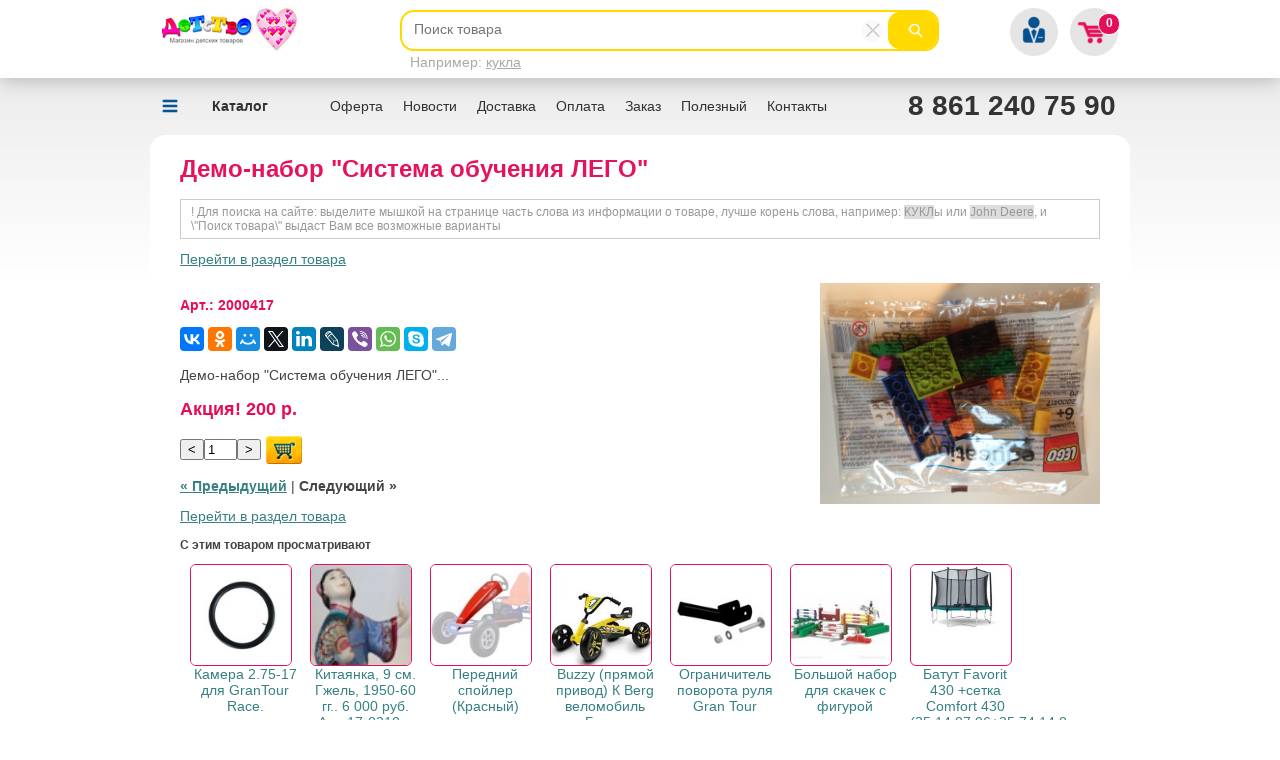

--- FILE ---
content_type: text/html; charset=utf-8
request_url: http://www.detstvo.shop/catalog.php?id=2009000201415
body_size: 30169
content:
<!DOCTYPE html>
<html lang="ru">
<head>
<title>Демо-набор "Система обучения ЛЕГО" Интернет-магазин Детство</title>
 <meta http-equiv="Content-Type" content="text/html; Charset=utf-8">
 <meta name="KeyWords" content="">
 <meta name="Description" content="Купить Демо-набор "Система обучения ЛЕГО" по низкой цене со скидкой в интернет-магазине detstvo.shop Доставка по России.  8 800 250 3 123">
 <meta name="Author" content="mdetstvo.ru">
 <meta name="viewport" content="width=device-width">
<link rel="icon" href="/favicon.ico" type="image/x-icon">
<link rel="shortcut icon" href="/favicon.ico" type="image/x-icon">
<link rel="Stylesheet" href="default3.css" type="text/css">
<link rel="stylesheet" type="text/css" href="fancybox/source/jquery.fancybox.css?v=2.1.4" media="screen" />
<script type="text/javascript" src="js/jquery-1.9.1.min.js"></script>
<script type="text/javascript" src="js/jquery.cookie.js"></script>
<script type="text/javascript" src="fancybox/source/jquery.fancybox.js"></script>
<script src="js/jquery.maskedinput.js"></script>
<script type="text/javascript" src="code3.js"></script>
<script type="text/javascript" src="voting.js"></script>
<script src="js/jquery-ui.min.js"></script>
<script src="js/jquery.tagcanvas.min.js"></script>
<script type="text/javascript" src="js/jquery.cycle.all.js"></script>
<script type="text/javascript">
$(function() {
$("#slider").cycle({
fx: "scrollHorz",
speed: 500,
timeout: 8000,
pause: true,
next: '#next',
prev: '#prev',
pager:  '#nav',
rev: true
});
    });
var put="";
$(document).ready(function() {
$('#myCanvas').tagcanvas({
textColour : '#555', // Цвет текста
outlineThickness : 1, // Обводка у ссылок (Да, Нет)
maxSpeed : 0.02, // Максимальная скорость
depth : 0.9 // Глубина. От 0 до 1
})
});
</script>
<!-- Traffic tracking code -->
<script type="text/javascript">
   (function(w, p) {
        var a, s;
        (w[p] = w[p] || []).push({
            counter_id: 434394290
        });
        a = document.createElement('script'); a.type = 'text/javascript'; a.async = true;
        a.src = ('https:' == document.location.protocol ? 'https://' : 'http://') + 'autocontext.begun.ru/analytics.js';
        s = document.getElementsByTagName('script')[0]; s.parentNode.insertBefore(a, s);
    })(window, 'begun_analytics_params');
</script>
</head>
<body>
<div id="topfaq"><div id="dfaq"></div></div>
<div id="topfon">
<div id="top">
<div id="logo"><a href="./"><img src="img_d/logo2.png" width="140" alt="Детство Магазин детских товаров"></a></div>
<div id="icomobile">
<a href="" id="ibask" class="tmenu"><img src="img_d/icobask.png" /> <div id="kolbask">0</div></a>
<a href="" id="iin" class="tmenu"><img src="img_d/icoin.png" /></a>
<a href="" id="imenu" class="tmenu"><img src="img_d/icomenu.png" /></a>
<a href="" id="icat" class="tmenu"><img src="img_d/icocatm.png" /></a>
</div>
<div id="mymenu">
<div id="mmenu" class="clmenu"></div>
<div id="cmenu" class="clmenu"></div>
<div id="muser" class="clmenu">
<div id="user">
<form name="FormReg" action="/catalog.php?id=2009000201415" method="POST">
<table cellspacing="10" cellpadding="0" width="200">
<tr><td><input type="Text" class=t value="" name="login" placeholder="Логин"></td></tr>
<tr><td><input type="password" class=t value="" name="pass" placeholder="пароль"></td>
<tr><td><input type="Submit" class=b name="Submit1" value=" "></td></tr>
<tr><td>
Войти через:
<script src="//ulogin.ru/js/ulogin.js"></script>
<div id="uLogin" data-ulogin="display=small;fields=first_name,last_name;providers=vkontakte,odnoklassniki,mailru,facebook;hidden=other;redirect_uri=http%3A%2F%2Fmdetstvo.ru%2Fulogin.php"></div>
</td></tr>
<tr><td><a href="reg.php">Регистрация</a></td></tr>
</table>
</form>
</div>
<img src="img_d/ten.png" style="margin-bottom: -15px;" />
</div>
<div id="baskmenu" class="clmenu">
<div id="basket0">
<div id="basket"></div>
<img src="img_d/ten.png" style="margin-bottom: -15px;" />
</div>
</div>
</div>
<div id="liveq">Например: <a href="">кукла</a></div>
<div id="live">
<form name="sform" id="liveform" action="catalog.php" method="get">
<a href="" id="lsubmit"><img src="img_d/lsubmit.png" /></a>
<a href="" id="qclouse"><img src="img_d/qcl.png" /></a>
<div class="qer"><input id="q" name="query" type="text" class="t" value="" autocomplete="off" placeholder="Поиск товара"></div>
</form>
<div id="res">
<div id="test"></div>
</div>
</div>
</div>
</div>
<div id="topmargin"></div>
<div id="menu">
<div id="topcatmenu">
<a href="catalog.php" id="cattov"><b>Каталог</b></a>
<div id="topcat">
<ul>
<li><a class="m1" href="catalog.php?r=77700012325">! Гипермаркет игрушек для детей - ДЕТСТВО</a></li>

<li><a class="m1" href="catalog.php?r=77700020437">Антикварный магазин / Antique store</a></li>

<li><a class="m1" href="catalog.php?r=77700031717">Благотворительный проект</a></li>

<li><a class="m1" href="catalog.php?r=77700014690">Дед Мороз нужен каждому ребенку!</a></li>

<li><a class="m1" href="catalog.php?r=77700005770">Детские площадки домики горки игровые комплексы</a></li>

<li><a class="m1" href="catalog.php?r=77700000958">Мебель - Дом мебели</a></li>

<li><a class="m1" href="catalog.php?r=77700031719">Одежда</a></li>

<li><a class="m1" href="catalog.php?r=77700016905">Подгузники кормление гигиена косметика порошки</a></li>

<li><a class="m1" href="catalog.php?r=77700010751">Спортивные товары для детей и взрослых</a></li>

</ul>
</div>
</div>
<div id="menu0">
<ul class="cssmenu">
<li><a  href="content.php?id=166">Оферта</a>
</li>
<li><a  href="content.php?id=264">Новости</a>
<ul>
<li><a href="content.php?id=264" >Новости сайта ДЕТСТВО</a></li>
<li><a href="content.php?id=375" >Акции магазина Детство совместно с Aliexpress</a></li>
<li><a href="content.php?id=378" >Православный календарь</a></li>
<li><a href="content.php?id=382" >Целевая благотворительная программа Детство.рф</a></li>
<li><a href="content.php?id=395" >Посмотреть и послушать</a></li>
<li><a href="content.php?id=396" >Вакансии</a></li>
<li><a href="content.php?id=399" >Антиквариат. Коллекционные модели. Редкие модели. Под заказ.
</a></li>
</ul>
</li>
<li><a  href="content.php?id=204">Доставка</a>
<ul>
<li><a href="content.php?id=204" >Россия: Стоимость доставки по России и странам Таможенного союза (расчет-калькулятор)</a></li>
<li><a href="content.php?id=205" >Стоимость доставки за Рубеж (расчет) Калькулятор по Международной доставке</a></li>
<li><a href="content.php?id=41" >Доставка детских товаров и игрушек! </a></li>
<li><a href="content.php?id=87" >Карта проезда в ДЕТСТВО.рф - магазин и оптовый склад деских товаров и игрушек</a></li>
<li><a href="content.php?id=117" >Для логистов: Калькулятор запаллечивания одинаковыми коробками</a></li>
</ul>
</li>
<li><a  href="content.php?id=169">Оплата</a>
<ul>
<li><a href="content.php?id=169" >Оплата через Яндекс.Касса

Принимаются платежи за товары только с кнопкой Оплата-он-лайн)</a></li>
<li><a href="content.php?id=40" >ОПЛАТА</a></li>
<li><a href="content.php?id=26" >РЕКВИЗИТЫ для оплаты</a></li>
<li><a href="content.php?id=374" >Возврат</a></li>
<li><a href="content.php?id=383" >Оплата через СБП (Система быстрых платежей) в Детство.рф
</a></li>
</ul>
</li>
<li><a  href="content.php?id=12">Заказ</a>
<ul>
<li><a href="content.php?id=12" >Заказ, минимальная сумма заказа, оплата, доставка</a></li>
<li><a href="content.php?id=42" >РЕКВИЗИТЫ ДЛЯ ОПЛАТ</a></li>
<li><a href="content.php?id=23" >Договоры, документы и другая полезная информация.</a></li>
<li><a href="content.php?id=17" >Карта сайта</a></li>
<li><a href="content.php?id=254" >Дропшиппинг</a></li>
<li><a href="content.php?id=377" >Настройки кабинета продаж - продавцам</a></li>
<li><a href="content.php?id=391" >Продукция Детство Полесье оптом от изготовителя</a></li>
</ul>
</li>
<li><a  href="content.php?id=386">Полезный</a>
<ul>
<li><a href="content.php?id=386" >Video Channel ДЕТСТВО</a></li>
<li><a href="content.php?id=384" >Православный календарь на сайте ДЕТСТВО.РФ</a></li>
<li><a href="content.php?id=380" >Когда дидактика это просто и дешево!</a></li>
<li><a href="content.php?id=387" >Всё о Брудер игрушках Bruder toys. Настоящая Германия, 100% Germany! Купить Брудер игрушки Bruder toys</a></li>
<li><a href="content.php?id=388" >ВВЦ "ДЕТСТВО" - Виртуальный Выставочный Центр</a></li>
<li><a href="content.php?id=389" >Целевая благотворительная программа Детство.рф</a></li>
<li><a href="content.php?id=398" >Антиквариат. Коллекционные модели. Редкие модели. Под заказ.</a></li>
</ul>
</li>
<li><a  href="content.php?id=189">Контакты</a>
</li>
</ul>
</div>
<div id="tel">
<p><a href="tel:+79628752588">8 861 240 75 90</a></p>
</div>
</div>
<div class="both"></div>

<div id="docs">
<div id="doc"><h1 class="catalog">Демо-набор "Система обучения ЛЕГО"</h1><p class="help">! Для поиска на сайте: выделите мышкой на странице часть слова из информации о товаре, лучше корень слова, например: <span style="background-color:#dddddd">КУКЛ</span>ы или <span style="background-color:#dddddd">John Deere</span>, и \&quot;Поиск товара\&quot; выдаст Вам все возможные варианты
</p><a href="catalog.php?r=77700012049">Перейти в раздел товара</a><br /><br /><div class="mainimg"><a href="img_c/2009000201415.jpg" class="gallery" rel="group2009000201415"><img class="foto" src="./img_c/2009000201415.jpg" width="280" height="221"></a><div class="both"></div>
</div>
<p class="red"><b>Арт.: 2000417</b></p><script src="//yastatic.net/es5-shims/0.0.2/es5-shims.min.js"></script>
<script src="//yastatic.net/share2/share.js"></script>
<div class="ya-share2" data-services="vkontakte,odnoklassniki,moimir,gplus,twitter,linkedin,lj,viber,whatsapp,skype,telegram" data-limit="20"></div>
<br /><div class="tovar"><div class="catalog">Демо-набор "Система обучения ЛЕГО"...</div><br /><b class=p><b class=gr>Акция!</b>  <b class=gr>200 р.</b></b><br /><br /><input name="ost2009000201415" id="ost2009000201415" type="hidden" value="0"><input type="button" value="<" class="bl" name="2009000201415"><input name="2009000201415" id="k2009000201415" class="bk" size="1" type="text" value="1"><input type="button" value=">" class="br" name="2009000201415"> <a href="#" class="inb" rel="2009000201415"><img src="img_d/inb1.png" align="absmiddle" /></a></div><p><a href="catalog.php?id=2009000201408"><b>&laquo; Предыдущий</b></a> | <b>Следующий &raquo;</b></p><p><a href="catalog.php?r=77700012049">Перейти в раздел товара</a></p><h3>С этим товаром просматривают</h3>
<div class="doptovar"><div class="img f"><a href="catalog.php?id=2009000208018"><img rel="2009000208018" src="lowimg_c/2009000208018.jpg" width="100"></a></div><a href="catalog.php?id=2009000208018" title="Камера 2.75-17 для GranTour Race.">Камера 2.75-17 для GranTour Race.</a></div>
<div class="doptovar"><div class="img f"><a href="catalog.php?id=2009000216037"><img rel="2009000216037" src="lowimg_c/2009000216037.jpg" width="100"></a></div><a href="catalog.php?id=2009000216037" title="Китаянка, 9 см.  Гжель, 1950-60 гг.. 6 000 руб. Арт. 17-0210">Китаянка, 9 см.  Гжель, 1950-60 гг.. 6 000 руб. Арт. 17-0210...</a></div>
<div class="doptovar"><div class="img f"><a href="catalog.php?id=2009000209190"><img rel="2009000209190" src="lowimg_c/2009000209190.jpg" width="100"></a></div><a href="catalog.php?id=2009000209190" title="Передний спойлер (Красный)">Передний спойлер (Красный)</a></div>
<div class="doptovar"><div class="img f"><a href="catalog.php?id=2009000207196"><img rel="2009000207196" src="lowimg_c/2009000207196.jpg" width="100"></a></div><a href="catalog.php?id=2009000207196" title="Buzzy (прямой привод) К Berg веломобиль Берг">Buzzy (прямой привод) К Berg веломобиль Берг...</a></div>
<div class="doptovar"><div class="img f"><a href="catalog.php?id=2009000209077"><img rel="2009000209077" src="lowimg_c/2009000209077.jpg" width="100"></a></div><a href="catalog.php?id=2009000209077" title="Ограничитель поворота руля Gran Tour">Ограничитель поворота руля Gran Tour</a></div>
<div class="doptovar"><div class="img f"><a href="catalog.php?id=4001702625306"><img rel="4001702625306" src="lowimg_c/4001702625306.jpg" width="100"></a></div><a href="catalog.php?id=4001702625306" title="Большой набор для скачек с фигурой всадницы и лошадью,">Большой набор для скачек с фигурой всадницы и лошадью,...</a></div>
<div class="doptovar"><div class="img f"><a href="catalog.php?id=2009000207493"><img rel="2009000207493" src="lowimg_c/2009000207493.jpg" width="100"></a></div><a href="catalog.php?id=2009000207493" title="Батут Favorit 430 +сетка Comfort 430 (35.14.07.06+35.74.14.01)">Батут Favorit 430 +сетка Comfort 430 (35.14.07.06+35.74.14.0...</a></div>
<div class="doptovar"><div class="img f"><a href="catalog.php?id=2009000217782"><img rel="2009000217782" src="lowimg_c/2009000217782.jpg" width="100"></a></div><a href="catalog.php?id=2009000217782" title="Икона Антипа Пергамский считается покровителем стоматологов">Икона Антипа Пергамский считается покровителем стоматологов...</a></div>
<div class="both"></div>
<h3>Недавно заказано</h3>
<div class="doptovar"><div class="img f"><a href="catalog.php?id=2009000216266"><img rel="2009000216266" src="lowimg_c/2009000216266.jpg" width="100"></a></div><a href="catalog.php?id=2009000216266" title="Штоф с рюмками "Рыбы". Фарфор. СССР, 1970-е гг.  Зеленые тона. Полонский завод художественной керами">Штоф с рюмками "Рыбы". Фарфор. СССР, 1970-е гг.  Зеленые тон...</a></div>
<div class="doptovar"><div class="img f"><a href="catalog.php?id=4891813830832"><img rel="4891813830832" src="lowimg_c/4891813830832.jpg" width="100"></a></div><a href="catalog.php?id=4891813830832" title="Порт (металлическая фигурка Терри 12см в комплекте) с разводным мостом,">Порт (металлическая фигурка Терри 12см в комплекте) с развод...</a></div>
<div class="doptovar"><div class="img f"><a href="catalog.php?id=8932590977122"><img rel="8932590977122" src="lowimg_c/8932590977122.jpg" width="100"></a></div><a href="catalog.php?id=8932590977122" title="Лошадка бежевая, стоячая 28 см,">Лошадка бежевая, стоячая 28 см,</a></div>
<div class="doptovar"><div class="img f"><a href="catalog.php?id=8932590977122"><img rel="8932590977122" src="lowimg_c/8932590977122.jpg" width="100"></a></div><a href="catalog.php?id=8932590977122" title="Лошадка бежевая, стоячая 28 см,">Лошадка бежевая, стоячая 28 см,</a></div>
<div class="doptovar"><div class="img f"><a href="catalog.php?id=8932590977122"><img rel="8932590977122" src="lowimg_c/8932590977122.jpg" width="100"></a></div><a href="catalog.php?id=8932590977122" title="Лошадка бежевая, стоячая 28 см,">Лошадка бежевая, стоячая 28 см,</a></div>
<div class="doptovar"><div class="img f"><a href="catalog.php?id=713757235020"><img rel="713757235020" src="lowimg_c/713757235020.jpg" width="100"></a></div><a href="catalog.php?id=713757235020" title="Шарф вязаный Minecraft Creeper Scarf,">Шарф вязаный Minecraft Creeper Scarf,</a></div>
<div class="doptovar"><div class="img f"><a href="catalog.php?id=713757235020"><img rel="713757235020" src="lowimg_c/713757235020.jpg" width="100"></a></div><a href="catalog.php?id=713757235020" title="Шарф вязаный Minecraft Creeper Scarf,">Шарф вязаный Minecraft Creeper Scarf,</a></div>
<div class="doptovar"><div class="img f"><a href="catalog.php?id=713757235020"><img rel="713757235020" src="lowimg_c/713757235020.jpg" width="100"></a></div><a href="catalog.php?id=713757235020" title="Шарф вязаный Minecraft Creeper Scarf,">Шарф вязаный Minecraft Creeper Scarf,</a></div>
<div class="both"></div>
<canvas width="940" height="260" id="myCanvas" style="background: #fff; border: 1px solid #ccc; border-radius: 10px; margin-top:10px;">

<ul> 
  <li><a title="Каталог товары" href="/catalog.php?&amp;all=1">Каталог товары</a></li> 
  <li><a title="Каталог" style="font-size: 9pt;" href="/catalog.php?r=77700012325">КАТАЛОГ разделы</a></li> 
  <li><a title="Интерактивные игрушки" href="/catalog.php?query=%D0%B8%D0%BD%D1%82%D0%B5%D1%80%D0%B0%D0%BA%D1%82%D0%B8%D0%B2&amp;all=1">Интерактиные игрушки</a></li> 
  <li><a title="play doh,  пластилин плей,  купить плей,  мистер зубастик,  play doh наборы,  лепка набор,  набор плей,  melissa doug,  пластилин play doh,  play doh купить,  кухня smoby,  play doh игровой,  игровой набор play doh,  play doh зубастик,  play doh мистер,  мистер зубастик купить,  мистер зубастик play doh,  игровой набор hasbro,  набор пластилина play doh,  hasbro play doh,  play doh печь,  лепка play doh,  djeco пазл,  мистер зубастик плей,  наборы hasbro play doh,  набор +для лепки play doh,  play doh фабрика,  play doh зубастик купить,  play doh мороженое,  мистер зубастик play doh купить,  melissa +and doug,  купить набор play doh,  play doh чудо печь,  play doh hasbro игровой набор,  пластилин play doh купить,  play doh отзывы,  набор зубастик play doh,  play doh город,  play doh детский,  набор play doh мистер зубастик,  play doh видео,  play doh наборы город,  магическая печь play doh,  play doh пирожные,  фабрика мороженого play doh,  play doh замок,  play doh фабрика пирожных,  play doh цена,  play doh детский мир,  play doh набор мороженое,  play doh спб,  набор play doh фабрика,  play doh прически,  набор play doh чудо печь,  play doh машинки,  play doh банка,  play doh купить спб,  play doh лапша,  play doh замок мороженого,  play doh машинка +для лапши,  play doh цвета,  play doh +для девочек, " href="/catalog.php?query=PLAY-DOH&amp;all=1">PLAY-DOH</a></li> 
  <li><a href="http://xn--80aikbtpi6g.xn--b1add1bnfb.xn--p1ai/">пирамиды</a></li> 
  <li><a href="http://xn--e1aaqlep1f.xn--b1add1bnfb.xn--p1ai/">Полесье</a></li> 
  <li><a href="http://xn--80aaancd9adg4ajvm8hxd.su/">ДетскаяПлощадка.su</a></li> 
  <li><a href="http://xn--90aef8b.xn--b1add1bnfb.xn--p1ai/">Berg</a></li> 
  <li><a href="http://lego-toy.ru/">Lego-toy.ru</a></li> 
  <li><a title="Конструкторы Амперка" href="/catalog.php?r=77700018178">Amperka</a></li> 
  <li><a title="Спортивные товары" href="/catalog.php?r=77700010751">Sport</a></li> 
  <li><a title="Батарейки Battery" href="/catalog.php?r=77700013281">Батарейки</a></li> 
  <li><a title="Ben10 Бен10" href="/catalog.php?query=ben10"><b>Ben10</b></a></li> 
  <li><a title="TRANSFORMERS ТРАНСФОРМЕРЫ" href="/catalog.php?query=TRANSFORMER"><b>TRANSFORMERS</b></a></li> 
  <li><b><span style="color: rgb(0, 128, 0);"><a title="Куклы" href="/catalog.php?query=%D0%BA%D1%83%D0%BA%D0%BB&amp;all=1">КУКЛЫ</a></span></b></li> 
  <li><b><a title="МАШИНКИ детские купить модельки" href="/catalog.php?query=%D0%9C%D0%90%D0%A8%D0%98%D0%9D&amp;all=1">МАШИНКИ</a></b></li> 
  <li><a title="Гаражи" target="_blank" style="font-size: 9pt;" href="/catalog.php?query=%D0%B3%D0%B0%D1%80%D0%B0%D0%B6&amp;all=1">Гаражи</a></li> 
  <li><a title="Коляски и для колясок" target="_blank" href="/catalog.php?query=%D0%BA%D0%BE%D0%BB%D1%8F%D1%81%D0%BA&amp;all=1">Коляски</a></li> 
  <li><a title="Кукольный театр" target="_blank" href="/catalog.php?query=%D1%82%D0%B5%D0%B0%D1%82%D1%80&amp;all=1">Кукольный театр</a></li> 
  <li><a title="Мягкие игрушки" target="_blank" href="/catalog.php?query=%D0%BC%D1%8F%D0%B3%D0%BA%D0%B0%D1%8F&amp;all=1">Мягкие игрушки</a></li> 
  <li><a title="Спортивные товары для детей и для родителей." target="_blank" href="/catalog.php?r=77700010751">Спорт</a></li> 
  <li><a title="Деревянные игрушки. Игрушки из дерева." target="_blank" href="/catalog.php?query=%D0%B4%D0%B5%D1%80%D0%B5%D0%B2%D1%8F%D0%BD&amp;all=1">Деревянные игрушки</a></li> 
  <li><a title="Мебель для детей и для родителей." target="_blank" href="/catalog.php?r=77700012327">Мебель</a></li> 
  <li><a title="Песочные наборы, игрушки для игр в с песком, песочницы" target="_blank" href="https://mdetstvo.ru/catalog.php?query=%D0%BF%D0%B5%D1%81%D0%BE%D1%87%D0%BD&amp;all=1">Игрушки для игры в песке</a></li> 
  <li><a title="Велосипеды" href="/catalog.php?query=%D0%B2%D0%B5%D0%BB%D0%BE%D1%81%D0%B8%D0%BF%D0%B5%D0%B4">Вело</a></li> 
  <li><a title="Толокары детские Мотоциклы " href="/catalog.php?r=77700007950">Толокары мото</a></li> 
  <li><a title="Толокары детские Машинки" href="/catalog.php?r=77700007949">Толокары машинки</a></li> 
  <li><b style="color: rgb(4, 33, 49); font-family: Verdana, sans-serif; font-size: 11px; background-color: rgb(229, 229, 229);"><a style="color: rgb(4, 33, 49); font-family: Verdana, sans-serif; font-size: 11px; background-color: rgb(229, 229, 229);" href="/catalog.php?r=77700000722">BRUDER</a></b></li> 
  <li><a title="Для малышей от 0+" style="font-size: 9pt;" href="/catalog.php?r=77700012007">Малышам от 0+</a></li> 
  <li><a title="АНТИКВАРНЫЙ МАГАЗИН" href="/catalog.php?r=77700020437">АНТИКВАРНЫЙ МАГАЗИН</a></li> 
</ul></canvas>
</div>
</div>

<div id="bottom">
<div class="bot">
<table cellspacing="20" cellpadding="0" width="100%"><tr><td valign=top>
<!-- RedHelper --><!--/Redhelper -->
<p><strong><a href="tel:+79628752588">8 861 240 75 90</a></strong></p>

<p>&copy; 2008-2025&nbsp;Интернет-магазин детских игрушек и товаров ДЕТСТВО в РФ</p>

<p><a href="http://gravityday.ru" target="_blank"><input name="С Днём Земного Притяжения!" type="button" value="С Днём Земного Притяжения!" /><input alt="" src="/uploads/files/cnopca-gravity-day_1%281%29.png" style="height:25px; width:75px" type="image" /></a></p>

<p><a href="catalog.php?r=77700031720" target="_blank"><input name="И ещё: стань ярче и заметнее для окружающих в новых авторских футболках." type="button" value="Авторские футболки" /></a>&nbsp;<a href="catalog.php?r=77700031720"><input alt="авторские-футболки" src="/uploads/files/206_123456.png" style="height:35px; width:35px" type="image" /></a></p>
<img src="qr.png" /></td><td valign="top" align="right">
<a href="https://t.me/detstvochat" target="_blank"><img alt="Detstvo🌞Shop" src="/widget-logo/icons_telegram.jpg?v=2&amp;bg=29a0da&amp;color=ffffff&amp;login=detstvochat&amp;t=Telegram&amp;b=Ваше.Детство.рф&amp;width=80&amp;height=40&amp;fontsize=18&amp;r=0" /></a>
<a href="https://wa.me/79628752588" target="_blank"><img alt="mdetstvo.ru" src="/widget-logo/icons_whatsapp.jpg?v=2&amp;bg=29a0da&amp;color=ffffff&amp;t=WhatApp&amp;b=Ваше.Детство.рф&amp;width=80&amp;height=40&amp;fontsize=18&amp;r=0" /></a>
<a href="skype:skype@detstvo.shop" target="_blank"><img alt="mdetstvo.ru" src="/widget-logo/icons_skype.jpg?v=2&amp;bg=29a0da&amp;color=ffffff&amp;t=Skype&amp;b=Ваше.Детство.рф&amp;width=80&amp;height=40&amp;fontsize=18&amp;r=0" /></a>
<!-- Yandex.Metrika informer -->
<a href="https://metrika.yandex.ru/stat/?id=45665025&amp;from=informer"
target="_blank" rel="nofollow"><img src="https://informer.yandex.ru/informer/45665025/2_1_FFFFFFFF_EFEFEFFF_0_pageviews"
style="width:80px; height:31px; border:0;" alt="Яндекс.Метрика" title="Яндекс.Метрика: данные за сегодня (просмотры)" class="ym-advanced-informer" data-cid="45665025" data-lang="ru" /></a>
<!-- /Yandex.Metrika informer -->

<!-- Yandex.Metrika counter -->
<script type="text/javascript" >
   (function(m,e,t,r,i,k,a){m[i]=m[i]||function(){(m[i].a=m[i].a||[]).push(arguments)};
   m[i].l=1*new Date();k=e.createElement(t),a=e.getElementsByTagName(t)[0],k.async=1,k.src=r,a.parentNode.insertBefore(k,a)})
   (window, document, "script", "https://mc.yandex.ru/metrika/tag.js", "ym");

   ym(45665025, "init", {
        clickmap:true,
        trackLinks:true,
        accurateTrackBounce:true,
        webvisor:true,
        ecommerce:"dataLayer"
   });
</script>
<noscript><div><img src="https://mc.yandex.ru/watch/45665025" style="position:absolute; left:-9999px;" alt="" /></div></noscript>
<!-- /Yandex.Metrika counter -->
<script type="text/javascript">
var yaParams = {/*Здесь параметры визита*/};
</script>

<script type="text/javascript">
(function (d, w, c) {
    (w[c] = w[c] || []).push(function() {
        try {
            w.yaCounter45665025 = new Ya.Metrika({id:45665025, enableAll: true, webvisor:true,params:window.yaParams||{ }});
        } catch(e) { }
    });

    var n = d.getElementsByTagName("script")[0],
        s = d.createElement("script"),
        f = function () { n.parentNode.insertBefore(s, n); };
    s.type = "text/javascript";
    s.async = true;
    s.src = (d.location.protocol == "https:" ? "https:" : "http:") + "//mc.yandex.ru/metrika/watch.js";

    if (w.opera == "[object Opera]") {
        d.addEventListener("DOMContentLoaded", f);
    } else { f(); }
})(document, window, "yandex_metrika_callbacks");
</script>
<noscript><div><img src="//mc.yandex.ru/watch/45665025" style="position:absolute; left:-9999px;" alt="" /></div></noscript>
<!-- /Yandex.Metrika counter -->
</div></div>
<script type='text/javascript'> /* build:::7 */
/*var liveTex = true,
liveTexID = 30927,
liveTex_object = true;
(function() {
var lt = document.createElement('script');
lt.type ='text/javascript';
lt.async = true;
        lt.src = 'http://cs15.livetex.ru/js/client.js';
var sc = document.getElementsByTagName('script')[0];
if ( sc ) sc.parentNode.insertBefore(lt, sc);
else  document.documentElement.firstChild.appendChild(lt);
})();*/
</script>
<div id="liveTexButton_22057"></div>
</body>
</html>
<!-- Begin Verbox {literal} -->
<script type='text/javascript'>
	(function(d, w, m) {
		window.supportAPIMethod = m;
		var s = d.createElement('script');
		s.type ='text/javascript'; s.id = 'supportScript'; s.charset = 'utf-8';
		s.async = true;
		var id = 'c1f6a3cc966a642f6174fddce0f1c7d1';
		s.src = 'https://admin.verbox.ru/support/support.js?h='+id;
		var sc = d.getElementsByTagName('script')[0];
		w[m] = w[m] || function() { (w[m].q = w[m].q || []).push(arguments); };
		if (sc) sc.parentNode.insertBefore(s, sc); 
		else d.documentElement.firstChild.appendChild(s);
	})(document, window, 'Verbox');
</script>
<!-- {/literal} End Verbox -->

--- FILE ---
content_type: application/javascript
request_url: http://www.detstvo.shop/code3.js
body_size: 23651
content:
$(document).ready(function(){
//$.cookie("basket", '', {path: "/"});
//$.cookie("blago", 0, {path: "/"});
showBasket();
showZakaz();
//ChekKredit();

$(window).on("load resize", function(){
ww=$(window).width();
if(ww<1000) {
$("#mmenu").html($("#menu0").html());
$("#cmenu").html($("#topcat").html());
$("#doc table").css('width', ww+'px');
}
else {
$("#mmenu").css('display', 'none');
$("#cmenu").css('display', 'none');
$("#muser").css('display', 'none');
$("#baskmenu").css('display', 'none');
$("#doc table").css('width', 'auto');
}
if(ww<480) {$("div.news img").css('width', (ww-60)+'px');
$("div.news img").css('height', 'auto');
}
});

$("#mymenu, #topcat").on("click", "a", function(event){
if(($(this).next().get(0).tagName)=="UL"){
event.preventDefault();
if($(this).next().css('display')=="none") {
$(this).next().css('display','block');
$(this).attr("class", "m2");
}
else {
$(this).next().css('display','none');
$(this).attr("class", "m1");
}
}
});

$("#imenu").on("click", function(event){
event.preventDefault();
display=$("#mmenu").css('display');
if(display=='none'){
$(".clmenu").css('display','none');
$("#mmenu").slideDown(300);
//$("#imenu").html('<img src="img_d/icomenuc.png" />');
}
else {
$("#mmenu").slideUp(300);
//$("#imenu").html('<img src="img_d/icomenu.png" />');
}
});

$("#icat").on("click", function(event){
event.preventDefault();
display=$("#cmenu").css('display');
if(display=='none'){
$(".clmenu").css('display','none');
$("#cmenu").slideDown(300);
}
else {
$("#cmenu").slideUp(300);
}
});

$("#iin").on("click", function(event){
event.preventDefault();
display=$("#muser").css('display');
if(display=='none'){
$(".clmenu").css('display','none');
$("#muser").slideDown(300);
}
else {
$("#muser").slideUp(300);
}
});

$("#ibask").on("click", function(event){
event.preventDefault();
display=$("#baskmenu").css('display');
if(display=='none'){
$(".clmenu").css('display','none');
$("#baskmenu").slideDown(300);
}
else {
$("#baskmenu").slideUp(300);
}
});

//Подсказки
$("div.f img").mouseover(function(){
cid=$(this).attr("rel");
//alert(cid);
//thisid=$(this).attr("id");
pos1 = getElementPosition(this);
//alert($("#dfaq"));
i=$(this).attr("src");
i=i.replace('low', '');
i='<a href="catalog.php?id='+cid+'"><img src="'+i+'" width="200" /></a>';
i=i+'<p><a href="" class="inb" rel="'+cid+'">Положить товар в корзину</a></p>';
i=i+'<p><a href="catalog.php?my=1" class="inb oneclick" rel="'+cid+'">Купить в один клик</a></p>';
i=i+'<p><a href="catalog.php?id='+cid+'">Открыть страницу товара</a></p>';
$("#dfaq").css('display', "block");
$("#dfaq").css('left', pos1.left-8+"px");
$("#dfaq").css('top', pos1.top-8+"px");
$("#dfaq").html(i);
//url  = './ajaxPHP1.php?content='+cid;
//$("#dfaq").load(url);
});

$("#dfaq").mouseover(function(){
$(this).css('display', 'block');
}).mouseout(function(){
$(this).css('display', 'none');
});

//Фильтр по цене
$( "#lbegun" ).draggable({
	axis: "x",
	containment:'parent',
			drag: function() {
            left1=(parseFloat($(this).css("left"))+4)+'px';
			$(".ftop").css("margin-left", left1);
			max1=$("#maxprice").text();
			min1=$("#minprice").text();
			max1=1*max1-1*min1;
			left1=parseFloat(left1)*max1/200;
			left1=Math.ceil(left1 / 100) * 100;
			$('input[name=min]').val(left1+1*min1);
			},
			stop: function() {
            //loadcat();
			}
		});
$( "#rbegun" ).draggable({
	axis: "x",
	containment:'parent',
			drag: function() {
			right1=(196-parseFloat($(this).css("left")))+'px';
			//$('input[name=max]').val(right1);
			$(".ftop").css("margin-right", right1);
			max1=$("#maxprice").text();
			min1=$("#minprice").text();
			max1=1*max1-1*min1;
			right1=max1-parseFloat(right1)*max1/200;
			right1=Math.round(right1 / 100) * 100;
			$('input[name=max]').val(right1+1*min1);
			},
			stop: function() {
            //loadcat();
			}
		});
$('input[name=min]').blur(function(){
$(this).val(parseFloat($(this).val()));
//loadcat();
});
$('input[name=max]').blur(function(){
$(this).val(parseFloat($(this).val()));
//loadcat();
});

$("#pdafilter").on("click", function(event){
event.preventDefault();
display=$("#filters").css('display');
if(display=='none'){
$(this).text('Скрыть фильтры');
$("#filters").slideDown(300);
}
else {
$(this).text('Фильтры');
$("#filters").slideUp(300);
}
});


// Закрытие окон
$("body").on("click", "a.close", function(event){
event.preventDefault();
obj=$(this).attr("rel");
$("#"+obj).slideUp(300);
});

// Открытие окон
$("a.open").click(function(event){
event.preventDefault();
obj=$(this).attr("rel");
if($("#"+obj).css('display')=='none') $("#"+obj).slideDown(300);
else $("#"+obj).slideUp(300);
});

//Живой поиск
$("input#q").on('keyup blur focus', function() {
txt=$(this).val();
txt=encodeURI(txt);
if(txt.length>0){
$("#qtext").css('display','none');
$("#res").css('display','block');
//$("#res").html('<img src="img_d/load.gif">');
url  = './ajaxPHP1.php?query='+txt;
$("#res").load(url);
}
else {
$("#res").html('');
$("#res").css('display','none');
$("#qtext").css('display','block');
}
});
$("#res").on("mouseover", "a", function(){
$(this).focus();
});


$("a#lsubmit").click(function(event){
event.preventDefault();
$("#liveform").submit();
});

$("a#qclouse").click(function(event){
event.preventDefault();
$("input#q").val('');
$("#res").css('display','none');
});

$("#liveq a").click(function(event){
event.preventDefault();
$("input#q").val($(this).text());
$("input#q").focus();
});


$("h1.catalog, div.catalog").on("mouseup", function(){
//wgt=window.getSelection().toString();
wgt=getSelectedText();
if(wgt!=""){
$("input#q").val(wgt);
$("input#q").focus();
}
});


//Меню каталога
$("#catmenu").on("click", "a.old", function(event){
id=$(this).attr("rel");
if(id){
event.preventDefault();
display=$("#menu"+id).css('display');
img=$("#lci"+id);
if(display=="none"){
url  = './ajaxPHP1.php?r='+id;
$("#menu"+id).load(url);
//$("#menu"+id).css('display', 'block');
$(this).attr("class", "m2");
$("#menu"+id).slideDown(300);
}
else {
//$("#menu"+id).css('display', 'none');
$(this).attr("class", "m1");
$("#menu"+id).slideUp(300);
}
}
});

//Кнопка поиска
$("#ssubmit").click(function(event){
event.preventDefault();
$("#fsch").submit();
});
$(".s").click(function(){
if($(this).attr("value")=="Поиск товара") $(this).attr("value","");
});

//Число товара в корзине$("#doc").on("click", ".bl", function(){
id=$(this).attr("name");
if($("#k"+id).length){kol=parseInt($("#k"+id).val());
if(kol>1) kol--;
$("#k"+id).val(kol);
}
if($("#zkol"+id).length){kolz=parseInt($("#zkol"+id).val());
if(kolz>1) kolz--;
if($(this).hasClass("blago")){if(kolz==1) kolz=0;$.cookie("blago", kolz, {path: "/"});
}
$("#zkol"+id).val(kolz);
RefZakaz();
}
});
$("#doc").on("click", ".br", function(){
id=$(this).attr("name");
if($("#k"+id).length){kol=parseInt($("#k"+id).val());
ost=parseInt($("#ost"+id).val());
kol++;
//if(kol<ost) kol++;
//else alert("Такого количества нет на складе");
$("#k"+id).val(kol);
}
if($("#zkol"+id).length){kolz=parseInt($("#zkol"+id).val());
ostz=$("#zkol"+id).attr('title');
if(kolz<ostz) kolz++;
else alert("Такого количества нет на складе");
if($(this).hasClass("blago")){
$.cookie("blago", kolz, {path: "/"});
}
$("#zkol"+id).val(kolz);
RefZakaz();
}
});
//$("#doc").on("keyup blur", ".bk", function(){
id=$(this).attr("name");
ost=parseInt($("#ost"+id).val());
kol=parseInt($("#k"+id).val());
if(isNaN(kol)) $(this).val(1);
if(kol>ost){
alert('Такого количества товара нет на складе');
$(this).val(ost);
}
});

//Проверка остатка
$('#zakaz').delegate('input.t', 'blur', function(){
ost=parseInt($(this).attr('title'));
kol=parseInt($(this).val());
if(isNaN(kol)) $(this).val(1);
if($(this).hasClass("blago")){
$.cookie("blago", kol, {path: "/"});
}
if(kol>ost){
alert('Такого количества товара нет на складе');
$(this).val(ost);
}
RefZakaz();
});
//

//Корзина /////////////////////////////////!!!!!!!!!!!!!!!!!!!!!!!!!!
//Добавить товар$(document).on("click", "a.inb", function(event){
event.preventDefault();
id=$(this).attr("rel");
if(id>0){
kol=parseInt($("#k"+id).val());

if($("#p1"+id).length) kol=kol+"-"+$("#p1"+id).val();
if($("#p2"+id).length) kol=kol+"-"+$("#p2"+id).val();

if (!iscookie("basket")) {$.cookie("basket", '', {path: "/"});}
basket1 = decodeURI($.cookie("basket"));
if (basket1=='null') {basket1 = '';}
//Проверка повтора товара
basketArray = basket1.split(",");// Находим все товары
str='';
test=true;
for(var i=0; i<basketArray.length-1;i++) {
idArray=basketArray[i].split("-");
if(id==idArray[0] && idArray.length<3){
idArray[1]=kol;
test=false;
}
basketArray[i]=idArray.join('-');
str=str+basketArray[i]+',';
}
////////////////////
if(test) basket1 = basket1+""+id+"-"+kol+",";
else basket1=str;
$.cookie("basket", basket1, {path: "/"});
//alert($.cookie("basket"));
showBasket();
if($(this).find('img').attr("title")=='Кредит') {
	$(this).find('img').attr("src", put+"img_d/inbkr2.png");
    $.cookie("kredit", "1", {path: "/"});
	}
else $(this).find('img').attr("src", "img_d/inb2.png");
//$(this).attr("rel", "0");
//Yandex
//yaCounter18544768.reachGoal('basket');
//return true;
//if(put=="") $.fancybox([{type : 'iframe', height: 300, width: 400, autoSize: false, href : put+'iframe.php?inbasket='+id}]).open();
//else $.fancybox([{type : 'iframe', height: 300, width: 400, autoSize: false, href : put+'iframe.php?pda=1&inbasket='+id}]).open();
if ($(this).hasClass("oneclick"))  location.href="catalog.php?my=1";
}
});

/*$("#basket").on("click", "#ya-addzakaz", function(){
//Yandex
yaCounter18544768.reachGoal('order');
return true;
});

$("#mydoc").on("click", "a.ya-addzakaz", function(){
//Yandex
yaCounter18544768.reachGoal('order');
return true;
}); */
// Показать весь товар
$("#allgood").on("click", function(){
if (!iscookie("allgood")) {$.cookie("allgood", '1', {path: "/"});
$(this).find('img').attr('src', put+'img_d/check.png');
}
else {$.cookie("allgood", '', {path: "/"});
$(this).find('img').attr('src', put+'img_d/check1.png');
}
});

//Удалить товар из корзины
$('#basket').on('click', 'a.delb', function(event){
event.preventDefault();
n=$(this).attr('rel');
if (!iscookie("basket")) {$.cookie("basket", '', {path: "/"});}
basket1 = decodeURI($.cookie("basket"));
basketArray = basket1.split(",");// Находим все товары
str='';
for(var i=0; i<basketArray.length-1;i++) {
if(i!=n) str=str+basketArray[i]+',';
}
$.cookie("basket", str, {path: "/"});
showBasket();
});
//Удалить товар из заказа
$('#zakaz').on('click', 'a.delb', function(event){
event.preventDefault();
n=$(this).attr('rel');
if (!iscookie("basket")) {$.cookie("basket", '', {path: "/"});}
basket1 = decodeURI($.cookie("basket"));
basketArray = basket1.split(",");// Находим все товары
str='';
for(var i=0; i<basketArray.length-1;i++) {
if(i!=n) str=str+basketArray[i]+',';
}
$.cookie("basket", str, {path: "/"});
showZakaz();
});

//Пересчитать заказ
$('#zakaz').delegate('#resum', 'click', function(event){
RefZakaz();
});

//Отправка заказа
$('#fzakaz').on('submit', function(event) {
if (!iscookie("basket")) {alert('Корзина пустая'); return false;}
RefZakaz();
test=true;
  $('.testf').each(function() {
    if(!$(this).val().length) {
      event.preventDefault();
      $(this).css('border', '2px solid red');
      test=false;
    }
    else {
    	}
  });
if($("#oferta").prop("checked")==false){$("#oferta").css('border', '2px solid red');
test=false;
alert("Вы не согласны с условиями оферты!");
}
if(test){
//RefZakaz();
$('#add').val("bs");
$.cookie("basket", '', {path: "/"});
$.cookie("kredit", '', {path: "/"});
$.cookie("blago", 0, {path: "/"});
//Yandex
//yaCounter18544768.reachGoal('zakaz');
return true;
}
});

//Оферта
//$("#oferta").click(function(){
//if($(this).attr("checked")) $("#submit").prop("disabled", true);
//else $("#submit").prop("disabled", false);
//});

//Выбор оплаты
$("input.pay").click(function(){
if($(this).attr("id")=="payKredit") $.cookie("kredit", "1", {path: "/"});
else $.cookie("kredit", "", {path: "/"});
});

//Повторить заказ
$("#povtorzak").click(function(){
basket1=$(this).attr("name");
$.cookie("basket", basket1, {path: "/"});
showBasket();
});

//Вывод второго параметра
$('select.chparam').change(function(){
param=$(this).val();
kod=$(this).attr("name");
url  = put+'ajaxPHP1.php?ostparam='+param+'&kod='+kod;
$("#param2").load(url);
});

//Цена доставки
$('select.cityuser').change(function(){
str=$(this).val();
aStr=str.split("#");
$('#idcity').val(aStr[0]);
$('#dost').val(aStr[1]);
});

//Проверка Логина
$('#textlogin').keyup(function(){
l= $(this).val();
if(l.length>0) {
url  = put+'ajaxPHP1.php?login='+l;
$("#testlogin").load(url);
}
});
$('#textlogin').blur(function(){
l= $(this).val();
if(l.length>0) {
url  = put+'ajaxPHP1.php?login='+l;
$("#testlogin").load(url);
}
});

//Новинки на главной
$("#catright a").mouseover(function(){
CatLeft();
}).mouseout(function(){
cancelCatL();
});
$("#catleft a").mouseover(function(){
CatRight();
}).mouseout(function(){
cancelCatR();
});
//Отменяем ссылку
$("a.nolink").click(function(event){
event.preventDefault();
});

//Проверка формы регистрации
$("#adduser").submit(function(event) {// обрабатываем отправку формы
test=true;
  $('.testf1').each(function() {
    if(!$(this).val().length) {
      event.preventDefault();
      $(this).css('border', '1px solid red');
      test=false;
    }
    else {
    $(this).css('border', '1px solid #ccc');
    	}
  });
if(test){
$('#add').val("bs");
}
});

//Проверка номера телефона
/*$('input[name=tel]').keypress (
function(event)
{
   var key, keyChar;
    if(!event) var event = window.event;

   if (event.keyCode) key = event.keyCode;
   else if(event.which) key = event.which;

if(key==null || key==0 || key==8 || key==13 || key==37 || key==39 || key==46 || key==9 || key==32 || key==40 || key==41) return true;
keyChar=String.fromCharCode(key);

if(!/[0-9-\+]/.test(keyChar)) return false;
});  */

//if(put=="") $('input[name=tel]').mask("(999) 999-99-99");
//if(put=="") $('input.data').mask("99.99.9999");

//Карточка товара
var catconta=1;
if($("#catcont").length) $("#catcont").html($("#cont1").html());

$("#contmenu a").click(function(event){event.preventDefault();
id=$(this).attr("rel");
$("#catcont").html($("#cont"+id).html());
$(this).attr("class", "self");if(catconta!=id) $("#acont"+catconta).attr("class", "a");
catconta=id;
});

//Отзывы////////////////////////////////////////
$("#catcont").on("click", "a.showotzyv", function(event){
event.preventDefault();
if($("#otzyvform").css("display")=="none") {$("#otzyvform").css("display", "block");
$(this).text("скрыть форму");
}
else {$("#otzyvform").css("display", "none");
$(this).text("написать отзыв");
}
});

//Проверка и отправка формы отзыва
$("#catcont").on("submit", "#fotzyv", function(event){
test=true;
event.preventDefault();
ball=$('input[name=ball]:checked').val();
tid=$('input[name=idtovar]').val();
users=$('input[name=userotz]').val();
if(users=="") {$('input[name=userotz]').css('border', '2px solid red'); test=false;}
msg=$('textarea[name=msg]').val();
if(msg=="") {$('textarea[name=msg]').css('border', '2px solid red'); test=false;}
if(test){
var data={id: tid, ball1: ball, user1: users, msg1: msg};
url  = put+'ajaxPHP1.php';
$("#otzyvform").load(url, data);
}
})
//Самовывоз
$("input.smv").click(function(){
$('input[name=adres]').val('Самовывоз');
});
//Проверка и отправка формы гостевой
$("#doc").on("submit", "#gbookform", function(event){
test=true;
nic1=$('input[name=nic]').val();
city1=$('input[name=city]').val();
msg1=$('textarea[name=msg]').val();
if(nic1=="") {$('input[name=nic]').css('border', '2px solid red'); test=false;}
if(city1=="") {$('input[name=city]').css('border', '2px solid red'); test=false;}
if(msg1=="") {$('textarea[name=msg]').css('border', '2px solid red'); test=false;}
if(!test){
event.preventDefault();
}
else {$('#add').val('bs');
}
})

//Проверка и отправка формы обратный звонок
$("#mydoc").on("submit", "#callback", function(event){
test=true;
event.preventDefault();
fio=$('input[name=fio]').val();
tel=$('input[name=tel]').val();
msg=$('textarea[name=msg]').val();
if(fio=="") {$('input[name=fio]').attr("class", "r testf"); test=false;}
else $('input[name=fio]').attr("class", "t testf");
if(tel=="") {$('input[name=tel]').attr("class", "r testf"); test=false;}
else $('input[name=tel]').attr("class", "t testf");
//if(msg=="") {$('textarea[name=msg]').attr("class", "r testf"); test=false;}
//else $('textarea[name=msg]').attr("class", "t testf");
if(test){
var data={fio1: fio, tel1: tel, callback: msg};
url  = put+'ajaxPHP1.php';
$("#mydoc").load(url, data);
}
})

//Проверка и отправка формы сообщить о поступлении товара
$("#mydoc").on("submit", "#msggood", function(event){
test=true;
event.preventDefault();
fio=$('input[name=fio]').val();
tel=$('input[name=tel]').val();
email=$('input[name=email]').val();
msgkod1=$('input[name=msgkod]').val();
if(fio=="") {$('input[name=fio]').attr("class", "r testf"); test=false;}
else $('input[name=fio]').attr("class", "t testf");
if(email=="") {$('input[name=email]').attr("class", "r testf"); test=false;}
else $('input[name=email]').attr("class", "t testf");
//if(msg=="") {$('textarea[name=msg]').attr("class", "r testf"); test=false;}
//else $('textarea[name=msg]').attr("class", "t testf");
if(test){
var data={fio1: fio, tel1: tel, email1: email, msgkod: msgkod1};
url  = put+'ajaxPHP1.php';
$("#mydoc").load(url, data);
}
})
//нашли дешевле
$("#aminprice").on("click", function(event){
event.preventDefault();
id=$(this).attr("href");
$.fancybox([{type : 'iframe', height: 400, width: 700, autoSize: false, href : put+'iframe.php?minprice='+id}]).open();
})
//Проверка и отправка формы нашли дешевле
$("#mydoc").on("submit", "#fminprice", function(event){
test=true;
event.preventDefault();
fio=$('input[name=fio]').val();
tel=$('input[name=tel]').val();
url=$('input[name=url]').val();
email=$('input[name=email]').val();
mpkod1=$('input[name=mpkod]').val();
if(url=="") {$('input[name=url]').attr("class", "r testf"); test=false;}
else $('input[name=url]').attr("class", "t testf");
if(fio=="") {$('input[name=fio]').attr("class", "r testf"); test=false;}
else $('input[name=fio]').attr("class", "t testf");
if(tel=="") {$('input[name=tel]').attr("class", "r testf"); test=false;}
else $('input[name=tel]').attr("class", "t testf");
if(email=="") {$('input[name=email]').attr("class", "r testf"); test=false;}
else $('input[name=email]').attr("class", "t testf");
if(test){
var data={url1: url, fio1: fio, tel1: tel, email1: email, mpkod: mpkod1};
url  = put+'ajaxPHP1.php';
$("#mydoc").load(url, data);
}
})

//Кнопка вверх
$(window).scroll(function(){
var posY=$(document).scrollTop();
if(posY>300) $("#pgup").css("display","block");
else $("#pgup").css("display","none");
});

//fancybox
$('.gallery').fancybox();
$(".iframe").fancybox({
		maxWidth	: 800,
		maxHeight	: 600,
		fitToView	: false,
		width		: 640,
		height		: 480,
		autoSize	: false,
		closeClick	: false,
		openEffect	: 'none',
		closeEffect	: 'none'
	});


});

//////////////////////////////////////////////////////////////////////////////////////////
//Паказать корзину
function showBasket(){
//if (!iscookie("basket")) {$.cookie("basket", "", {path: "/"});}
if (!iscookie("basket")){
$('#basket').html('<p align="center"><b>Корзина пустая</b><br /><br /></p>');
$("#kolbask").html('0');
}
else {
basket1 = decodeURI($.cookie("basket"));
basket1 = $.cookie("basket");
aname=basket1.split(",");
aname=aname.length-1;
url='ajaxPHP1.php?my='+basket1;
$("#basket").load(url);
$("#kolbask").html(''+aname+'');
}
}
//Показать Заказ
function showZakaz(){
if($("#zakaz")){
if (!iscookie("basket")) {$.cookie("basket", '', {path: "/"});}
basket1 = decodeURI($.cookie("basket"));
url='ajaxPHP1.php?zakaz='+basket1;
$("#zakaz").load(url);
}
}
//Пересчитать заказ
function RefZakaz(){
if (!iscookie("basket")) {$.cookie("basket", '', {path: "/"});}
basket1 = decodeURI($.cookie("basket"));
basketArray = basket1.split(",");// Находим все товары
str='';
for(var i=0; i<basketArray.length-1;i++) {
idArray=basketArray[i].split("-");
//id=idArray[0];
kol=$("#zkol"+i).val();
if(isNaN(kol)) kol=1;
idArray[1]=kol;
basketArray[i]=idArray.join('-');
str=str+basketArray[i]+',';
}
$.cookie("basket", str, {path: "/"});
showZakaz();
}

//Купить в кредит
function ChekKredit(){
if($("#zakaz")){
if (iscookie("kredit")) {$("#payKredit").attr('checked', 'checked');}
}
}

//Проверка куки
function iscookie(mycookie){
if ($.cookie(mycookie)=='' || $.cookie(mycookie)==null) return false;
else return true;
}


// Новинки на главной
var leftcat=0;
function CatLeft(){var num=$("#newdiv").attr("title");
if(leftcat>(4-num)*180) leftcat=leftcat-10;
$("#newdiv").css("left", leftcat+"px");
tmcl=setTimeout("CatLeft()",80);
}
function CatRight(){
if(leftcat<0) leftcat=leftcat+20;
$("#newdiv").css("left", leftcat+"px");
tmcr=setTimeout("CatRight()",80);
}
function cancelCatL(){
if(self.tmcl) clearTimeout(tmcl);
}
function cancelCatR(){
if(self.tmcr) clearTimeout(tmcr);
}

function getElementPosition(elemId)
{
var elem = typeof elemId == 'object' ? elemId : document.getElementById(elemId);

var w = elem.offsetWidth;
var h = elem.offsetHeight;

var l = 0;
var t = 0;

while (elem)
{
l += elem.offsetLeft;
t += elem.offsetTop;
elem = elem.offsetParent;
}

return {"left":l, "top":t, "width": w, "height":h};
}

// функция для получение выделенного текста
function getSelectedText(){
    var text = "";
    if (window.getSelection) {
        text = window.getSelection();
    }else if (document.getSelection) {
        text = document.getSelection();
    }else if (document.selection) {
        text = document.selection.createRange().text;
    }
    return text;
}